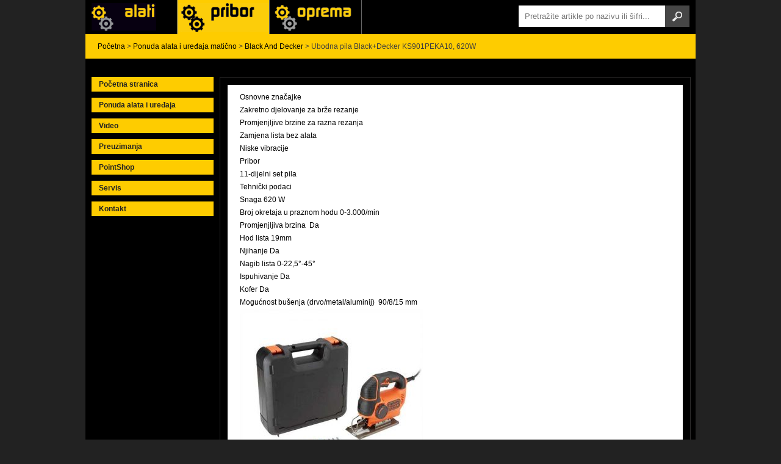

--- FILE ---
content_type: text/html; charset=UTF-8
request_url: http://dewalt.com.hr/alati-i-uredaji/black-and-decker/ubodna-pila-blackdecker-ks901peka10-620w.html
body_size: 7530
content:
<!DOCTYPE HTML>

<meta http-equiv="Content-Type" content="text/html; charset=UTF-8" />
<title>Ubodna pila Black+Decker KS901PEKA10, 620W | Dewalt Hrvatska - Dewalt, Black&amp;Decker i Stanley alati</title>
	


<!-- All in One SEO Pack 2.11 by Michael Torbert of Semper Fi Web Design[87,206] -->
<link rel="author" href="https://plus.google.com/u/0/+Darkotetneralati" />
<meta name="description"  content="Osnovne značajke Zakretno djelovanje za brže rezanje Promjenjljive brzine za razna rezanja Zamjena lista bez alata Niske vibracije Pribor 11-dijelni set pila" />

<meta name="keywords"  content="ubodna pila black+decker ks901peka10,620w" />

<link rel="canonical" href="http://dewalt.com.hr/alati-i-uredaji/black-and-decker/ubodna-pila-blackdecker-ks901peka10-620w.html" />
			<script type="text/javascript" >
				window.ga=window.ga||function(){(ga.q=ga.q||[]).push(arguments)};ga.l=+new Date;
				ga('create', 'UA-8629466-31', 'auto');
				// Plugins
				
				ga('send', 'pageview');
			</script>
			<script async src="https://www.google-analytics.com/analytics.js"></script>
			<!-- /all in one seo pack -->
<link rel='dns-prefetch' href='//ajax.googleapis.com' />
<link rel='dns-prefetch' href='//s.w.org' />
<link rel="alternate" type="application/rss+xml" title="Dewalt Hrvatska - Dewalt, Black&amp;Decker i Stanley alati &raquo; Kanal" href="http://dewalt.com.hr/feed" />
<link rel="alternate" type="application/rss+xml" title="Dewalt Hrvatska - Dewalt, Black&amp;Decker i Stanley alati &raquo; Kanal komentara" href="http://dewalt.com.hr/comments/feed" />
		<script type="text/javascript">
			window._wpemojiSettings = {"baseUrl":"https:\/\/s.w.org\/images\/core\/emoji\/2.2.1\/72x72\/","ext":".png","svgUrl":"https:\/\/s.w.org\/images\/core\/emoji\/2.2.1\/svg\/","svgExt":".svg","source":{"concatemoji":"http:\/\/dewalt.com.hr\/wp-includes\/js\/wp-emoji-release.min.js?ver=4.7.29"}};
			!function(t,a,e){var r,n,i,o=a.createElement("canvas"),l=o.getContext&&o.getContext("2d");function c(t){var e=a.createElement("script");e.src=t,e.defer=e.type="text/javascript",a.getElementsByTagName("head")[0].appendChild(e)}for(i=Array("flag","emoji4"),e.supports={everything:!0,everythingExceptFlag:!0},n=0;n<i.length;n++)e.supports[i[n]]=function(t){var e,a=String.fromCharCode;if(!l||!l.fillText)return!1;switch(l.clearRect(0,0,o.width,o.height),l.textBaseline="top",l.font="600 32px Arial",t){case"flag":return(l.fillText(a(55356,56826,55356,56819),0,0),o.toDataURL().length<3e3)?!1:(l.clearRect(0,0,o.width,o.height),l.fillText(a(55356,57331,65039,8205,55356,57096),0,0),e=o.toDataURL(),l.clearRect(0,0,o.width,o.height),l.fillText(a(55356,57331,55356,57096),0,0),e!==o.toDataURL());case"emoji4":return l.fillText(a(55357,56425,55356,57341,8205,55357,56507),0,0),e=o.toDataURL(),l.clearRect(0,0,o.width,o.height),l.fillText(a(55357,56425,55356,57341,55357,56507),0,0),e!==o.toDataURL()}return!1}(i[n]),e.supports.everything=e.supports.everything&&e.supports[i[n]],"flag"!==i[n]&&(e.supports.everythingExceptFlag=e.supports.everythingExceptFlag&&e.supports[i[n]]);e.supports.everythingExceptFlag=e.supports.everythingExceptFlag&&!e.supports.flag,e.DOMReady=!1,e.readyCallback=function(){e.DOMReady=!0},e.supports.everything||(r=function(){e.readyCallback()},a.addEventListener?(a.addEventListener("DOMContentLoaded",r,!1),t.addEventListener("load",r,!1)):(t.attachEvent("onload",r),a.attachEvent("onreadystatechange",function(){"complete"===a.readyState&&e.readyCallback()})),(r=e.source||{}).concatemoji?c(r.concatemoji):r.wpemoji&&r.twemoji&&(c(r.twemoji),c(r.wpemoji)))}(window,document,window._wpemojiSettings);
		</script>
		<style type="text/css">
img.wp-smiley,
img.emoji {
	display: inline !important;
	border: none !important;
	box-shadow: none !important;
	height: 1em !important;
	width: 1em !important;
	margin: 0 .07em !important;
	vertical-align: -0.1em !important;
	background: none !important;
	padding: 0 !important;
}
</style>
<script type='text/javascript' src='http://ajax.googleapis.com/ajax/libs/jquery/1.4.1/jquery.min.js?ver=4.7.29'></script>
<link rel='https://api.w.org/' href='http://dewalt.com.hr/wp-json/' />
<link rel='prev' title='Brusilica vibracijska Mouse 120W Black+Decker KA2000AT' href='http://dewalt.com.hr/alati-i-uredaji/black-and-decker/brusilica-vibracijska-mouse-120w-blackdecker-ka2000at.html' />
<link rel='next' title='Usisavač Li-Ion Stic Vac 2u1 Black+Decker SVA420B, 14,4V' href='http://dewalt.com.hr/alati-i-uredaji/black-and-decker/usisavac-li-ion-stic-vac-2u1-blackdecker-sva420b-144v.html' />
<link rel='shortlink' href='http://dewalt.com.hr/?p=11219' />
<link rel="alternate" type="application/json+oembed" href="http://dewalt.com.hr/wp-json/oembed/1.0/embed?url=http%3A%2F%2Fdewalt.com.hr%2Falati-i-uredaji%2Fblack-and-decker%2Fubodna-pila-blackdecker-ks901peka10-620w.html" />
<link rel="alternate" type="text/xml+oembed" href="http://dewalt.com.hr/wp-json/oembed/1.0/embed?url=http%3A%2F%2Fdewalt.com.hr%2Falati-i-uredaji%2Fblack-and-decker%2Fubodna-pila-blackdecker-ks901peka10-620w.html&#038;format=xml" />
		<style type="text/css">.recentcomments a{display:inline !important;padding:0 !important;margin:0 !important;}</style>
		<link rel="shortcut icon" href="http://dewalt.com.hr/wp-content/themes/dewalt/favicon.ico" type="image/x-icon" />
<script type="text/javascript" src="http://dewalt.com.hr/wp-content/themes/dewalt/fancybox/jquery.fancybox-1.3.4.pack.js"></script>
<script type="text/javascript" src="http://dewalt.com.hr/wp-content/themes/dewalt/fancybox/jquery.easing-1.3.pack.js"></script>
<script src="http://dewalt.com.hr/wp-content/themes/dewalt/skripte/livevalidation.js" type="text/javascript"></script>
<script src="http://dewalt.com.hr/wp-content/themes/dewalt/skripte/skripte.js"></script>
<link rel="stylesheet" href="http://dewalt.com.hr/wp-content/themes/dewalt/fancybox/jquery.fancybox-1.3.4.css" type="text/css" media="screen" />
<link rel="stylesheet" href="http://dewalt.com.hr/wp-content/themes/dewalt/style.css" type="text/css" />
</head>

<body class="post-template-default single single-post postid-11219 single-format-standard">
	
	<div id="kontejner">
	<div id="header">
        <div id="header-logoi">
            <div class="dewalt">
                <a href="/alati-i-uredaji/dewalt">Alati i uređaji</a>
            </div>
            <div class="blackanddecker aktivan">
                <a href="/alati-i-uredaji/black-and-decker">Alati Black & Decker</a>
            </div>
            <div class="stanley">
                <a href="/alati-i-uredaji/stanley-alati">Alati Stanley</a>
            </div>
        </div>
        <div id="trazilica"><form action="http://dewalt.com.hr" id="forma" method="get">
    <div>
        <input type="text" id="s" name="s" value="" placeholder="Pretražite artikle po nazivu ili šifri..." />
        <input type="submit" value="" id="searchsubmit" />
    </div>
</form> </div>	</div>
    <div class="breadcrumbs dewalt">
    <!-- Breadcrumb NavXT 5.4.0 -->
<a title="Početna stranica" href="http://dewalt.com.hr">Početna</a> &gt; <a title="Ponuda alata i uređaja matično" href="http://dewalt.com.hr/./alati-i-uredaji">Ponuda alata i uređaja matično</a> &gt; <a title="Black And Decker" href="http://dewalt.com.hr/./alati-i-uredaji/black-and-decker">Black And Decker</a> &gt; Ubodna pila Black+Decker KS901PEKA10, 620W    </div><!--header-->
<div id="sidebar">
  <ul id="navigacija" class="dewalt">
   <li><a href="http://dewalt.com.hr">Početna stranica</a></li>
   <li><a href="http://dewalt.com.hr/alati-i-uredaji">Ponuda alata i uređaja</a>
   <ul>	<li class="cat-item cat-item-31"><a href="http://dewalt.com.hr/./alati-i-uredaji/black-and-decker" title="black-and-decker, američki proizvođač električnih alata za kućne majstore, inovativni proizvodi, tradicija, osiguran kvalitetan servis, rezevni djelovi...">Black And Decker</a>
<ul class='children'>
	<li class="cat-item cat-item-27"><a href="http://dewalt.com.hr/./alati-i-uredaji/black-and-decker/alati-i-uredjaji-black-and-decker-alati" >Akcija Black&amp;Decker 2016</a>
</li>
	<li class="cat-item cat-item-102"><a href="http://dewalt.com.hr/./alati-i-uredaji/black-and-decker/black-and-decker-kucanski-aparati" >Black&amp;Decker &#8211; kućanski aparati</a>
	<ul class='children'>
	<li class="cat-item cat-item-103"><a href="http://dewalt.com.hr/./alati-i-uredaji/black-and-decker/black-and-decker-kucanski-aparati/usisavaci" >Usisavači</a>
</li>
	</ul>
</li>
	<li class="cat-item cat-item-101"><a href="http://dewalt.com.hr/./alati-i-uredaji/black-and-decker/black-and-decker-vrtni-program" >Black&amp;Decker &#8211; vrtni program</a>
	<ul class='children'>
	<li class="cat-item cat-item-113"><a href="http://dewalt.com.hr/./alati-i-uredaji/black-and-decker/black-and-decker-vrtni-program/alati-i-uredjai-black-and-decker-vrtni-program" >Black&amp;Decker Lančaste pile</a>
</li>
	<li class="cat-item cat-item-111"><a href="http://dewalt.com.hr/./alati-i-uredaji/black-and-decker/black-and-decker-vrtni-program/kosilice" >Kosilice</a>
</li>
	<li class="cat-item cat-item-115"><a href="http://dewalt.com.hr/./alati-i-uredaji/black-and-decker/black-and-decker-vrtni-program/puhalice" >Puhalice</a>
</li>
	<li class="cat-item cat-item-114"><a href="http://dewalt.com.hr/./alati-i-uredaji/black-and-decker/black-and-decker-vrtni-program/skare-za-zivicu" >Škare za živicu</a>
</li>
	<li class="cat-item cat-item-112"><a href="http://dewalt.com.hr/./alati-i-uredaji/black-and-decker/black-and-decker-vrtni-program/skare-za-zivicu-akumulatorske" >Škare za živicu &#8211; akumulatorske</a>
</li>
	<li class="cat-item cat-item-110"><a href="http://dewalt.com.hr/./alati-i-uredaji/black-and-decker/black-and-decker-vrtni-program/trimeri" >Trimeri</a>
</li>
	</ul>
</li>
	<li class="cat-item cat-item-32"><a href="http://dewalt.com.hr/./alati-i-uredaji/black-and-decker/alati-i-uredjaji-black-and-decker" >Black&amp;Decker alati</a>
	<ul class='children'>
	<li class="cat-item cat-item-246"><a href="http://dewalt.com.hr/./alati-i-uredaji/black-and-decker/alati-i-uredjaji-black-and-decker/alati-i-uredjaji-black-and-decker-agregati" >Black&amp;Decker Agregati-generatori struje</a>
</li>
	<li class="cat-item cat-item-118"><a href="http://dewalt.com.hr/./alati-i-uredaji/black-and-decker/alati-i-uredjaji-black-and-decker/alati-i-uredjaji-black-and-decker-aku-busilice-odvijaci" >Black&amp;Decker Aku bušilica-odvijač</a>
</li>
	<li class="cat-item cat-item-285"><a href="http://dewalt.com.hr/./alati-i-uredaji/black-and-decker/alati-i-uredjaji-black-and-decker/alati-i-uredjaji-black-decker-aku-udarne-busilice-odvijaci" >Black&amp;Decker Aku udarne bušilica-odvijač</a>
</li>
	<li class="cat-item cat-item-284"><a href="http://dewalt.com.hr/./alati-i-uredaji/black-and-decker/alati-i-uredjaji-black-and-decker/black-and-decker-akumulatorski-odvijaci" >Black&amp;Decker Akumulatorski odvijači</a>
</li>
	<li class="cat-item cat-item-122"><a href="http://dewalt.com.hr/./alati-i-uredaji/black-and-decker/alati-i-uredjaji-black-and-decker/black-and-decker-blanjalice-black-and-decker-alati" >Black&amp;Decker Blanjalice za drvo</a>
</li>
	<li class="cat-item cat-item-117"><a href="http://dewalt.com.hr/./alati-i-uredaji/black-and-decker/alati-i-uredjaji-black-and-decker/busaci-cekici-black-decker" >Black&amp;Decker Bušaći čekići SDS-plus</a>
</li>
	<li class="cat-item cat-item-116"><a href="http://dewalt.com.hr/./alati-i-uredaji/black-and-decker/alati-i-uredjaji-black-and-decker/busilice-black-and-decker" >Black&amp;Decker Bušilice za drvo i metal</a>
		<ul class='children'>
	<li class="cat-item cat-item-286"><a href="http://dewalt.com.hr/./alati-i-uredaji/black-and-decker/alati-i-uredjaji-black-and-decker/busilice-black-and-decker/udarne-busilice-black-and-decker" >Black&amp;Decker Udarne bušilice</a>
</li>
		</ul>
</li>
	<li class="cat-item cat-item-289"><a href="http://dewalt.com.hr/./alati-i-uredaji/black-and-decker/alati-i-uredjaji-black-and-decker/alati-i-uredjai-balack-decker-detektori-matala" >Black&amp;Decker Detektori metala</a>
</li>
	<li class="cat-item cat-item-124"><a href="http://dewalt.com.hr/./alati-i-uredaji/black-and-decker/alati-i-uredjaji-black-and-decker/alati-i-uredjaji-black-and-decker-ekscentar-brusilice" >Black&amp;Decker ekscentar brusilice</a>
</li>
	<li class="cat-item cat-item-127"><a href="http://dewalt.com.hr/./alati-i-uredaji/black-and-decker/alati-i-uredjaji-black-and-decker/black-decker-fen-puhala-vruceg-zraka" >Black&amp;Decker Fen -puhalo vrućeg zraka</a>
</li>
	<li class="cat-item cat-item-123"><a href="http://dewalt.com.hr/./alati-i-uredaji/black-and-decker/alati-i-uredjaji-black-and-decker/glodalice-black-and-decker-alati" >Black&amp;Decker Glodalice za drvo</a>
</li>
	<li class="cat-item cat-item-125"><a href="http://dewalt.com.hr/./alati-i-uredaji/black-and-decker/alati-i-uredjaji-black-and-decker/alati-i-uredjaji-black-decker-klamerice" >Black&amp;Decker Klamerice električne</a>
</li>
	<li class="cat-item cat-item-121"><a href="http://dewalt.com.hr/./alati-i-uredaji/black-and-decker/alati-i-uredjaji-black-and-decker/kruzne-pile-black-decker-alati" >Black&amp;Decker Kružne pile</a>
</li>
	<li class="cat-item cat-item-119"><a href="http://dewalt.com.hr/./alati-i-uredaji/black-and-decker/alati-i-uredjaji-black-and-decker/black-decker-alati-kutne-brusilice" >Black&amp;Decker Kutne brusilice</a>
</li>
	<li class="cat-item cat-item-130"><a href="http://dewalt.com.hr/./alati-i-uredaji/black-and-decker/alati-i-uredjaji-black-and-decker/alati-i-uredjaji-black-decker-laserska-tehnika" >Black&amp;Decker Laserska tehnika</a>
</li>
	<li class="cat-item cat-item-288"><a href="http://dewalt.com.hr/./alati-i-uredaji/black-and-decker/alati-i-uredjaji-black-and-decker/alati-i-uredjaji-black-decker-visenamjenski-alat" >Black&amp;Decker Multimaster &#8211; višenamjenski alat</a>
</li>
	<li class="cat-item cat-item-290"><a href="http://dewalt.com.hr/./alati-i-uredaji/black-and-decker/alati-i-uredjaji-black-and-decker/black-decker-radni-stolovi" >Black&amp;Decker Radni stolovi</a>
</li>
	<li class="cat-item cat-item-120"><a href="http://dewalt.com.hr/./alati-i-uredaji/black-and-decker/alati-i-uredjaji-black-and-decker/alati-i-uredjaji-black-decker-ubodne-pile" >Black&amp;Decker Ubodne pile</a>
</li>
	<li class="cat-item cat-item-287"><a href="http://dewalt.com.hr/./alati-i-uredaji/black-and-decker/alati-i-uredjaji-black-and-decker/alati-i-uredjaji-black-decker-sabljaste-i-univerzalne-pile" >Black&amp;Decker-Sabljaste i univerzalne pile</a>
</li>
	<li class="cat-item cat-item-126"><a href="http://dewalt.com.hr/./alati-i-uredaji/black-and-decker/alati-i-uredjaji-black-and-decker/alati-i-uredjaj-black-decker-multimaster" >Black+Decker MultiEvo multialati</a>
</li>
	</ul>
</li>
	<li class="cat-item cat-item-310"><a href="http://dewalt.com.hr/./alati-i-uredaji/black-and-decker/alati-i-uredjaji-black-and-decker-automotiv" >Black+Decker Automotiv</a>
</li>
	<li class="cat-item cat-item-128"><a href="http://dewalt.com.hr/./alati-i-uredaji/black-and-decker/alati-i-uredjai-black-decker-kompresori" >Black+Decker Kompresori</a>
</li>
	<li class="cat-item cat-item-309"><a href="http://dewalt.com.hr/./alati-i-uredaji/black-and-decker/alati-i-uredjaji-black-and-decker-pribor-i-oprema" >Black+Decker pribor i oprema</a>
</li>
	<li class="cat-item cat-item-301"><a href="http://dewalt.com.hr/./alati-i-uredaji/black-and-decker/alati-i-uredjaji-black-decker-pribor-bit-nastavci" >Black+Decker setovi bit nastavaka</a>
</li>
	<li class="cat-item cat-item-315"><a href="http://dewalt.com.hr/./alati-i-uredaji/black-and-decker/usisavaci-black-decker" >Black+Decker usisavači</a>
</li>
</ul>
</li>
	<li class="cat-item cat-item-28"><a href="http://dewalt.com.hr/./alati-i-uredaji/dewalt" title="Dewalt Alati">Dewalt</a>
<ul class='children'>
	<li class="cat-item cat-item-183"><a href="http://dewalt.com.hr/./alati-i-uredaji/dewalt/alati-i-uredjaji-dewalt-akcija" >AKCIJA Dewalt 2016</a>
</li>
	<li class="cat-item cat-item-156"><a href="http://dewalt.com.hr/./alati-i-uredaji/dewalt/akumulatorski-setovi-alata" >Akumulatorski alati_setovi</a>
</li>
	<li class="cat-item cat-item-29"><a href="http://dewalt.com.hr/./alati-i-uredaji/dewalt/alati-i-uredjaji-dewalt-akumulatorski-alati-svi" >Dewalt Akumulatorski alati-svi</a>
	<ul class='children'>
	<li class="cat-item cat-item-34"><a href="http://dewalt.com.hr/./alati-i-uredaji/dewalt/alati-i-uredjaji-dewalt-akumulatorski-alati-svi/alati-i-uredjaji-dewalt-akumulatorske-busilice-i-odvijaci" >Dewalt aku Bušilice-odvijači</a>
</li>
	<li class="cat-item cat-item-35"><a href="http://dewalt.com.hr/./alati-i-uredaji/dewalt/alati-i-uredjaji-dewalt-akumulatorski-alati-svi/alati-i-uredjaji-dewalt-akumulatorske-kruzne-pile" >Dewalt aku kružne pile</a>
</li>
	<li class="cat-item cat-item-56"><a href="http://dewalt.com.hr/./alati-i-uredaji/dewalt/alati-i-uredjaji-dewalt-akumulatorski-alati-svi/alati-i-uredjaji-dewalt-akumulatorske-kutne-brusilice" >Dewalt Aku kutne brusilice</a>
</li>
	<li class="cat-item cat-item-59"><a href="http://dewalt.com.hr/./alati-i-uredaji/dewalt/alati-i-uredjaji-dewalt-akumulatorski-alati-svi/alati-i-uredjaji-dewalt-akumulatorske-kutne-busilice" >Dewalt Aku kutne bušilice</a>
</li>
	<li class="cat-item cat-item-259"><a href="http://dewalt.com.hr/./alati-i-uredaji/dewalt/alati-i-uredjaji-dewalt-akumulatorski-alati-svi/alati-i-uredjaji-dewalt-multimaster-akumulatorski-uredaji" >Dewalt Aku multimaster &#8211; višenamjenski alat</a>
</li>
	<li class="cat-item cat-item-270"><a href="http://dewalt.com.hr/./alati-i-uredaji/dewalt/alati-i-uredjaji-dewalt-akumulatorski-alati-svi/alati-i-uredjaji-dewalt-pistolji-za-silikon-aku" >Dewalt Aku pištolji za silikon</a>
</li>
	<li class="cat-item cat-item-248"><a href="http://dewalt.com.hr/./alati-i-uredaji/dewalt/alati-i-uredjaji-dewalt-akumulatorski-alati-svi/alati-i-uredjaji-dewalt-aku-punjaci" >Dewalt Aku punjači</a>
</li>
	<li class="cat-item cat-item-55"><a href="http://dewalt.com.hr/./alati-i-uredaji/dewalt/alati-i-uredjaji-dewalt-akumulatorski-alati-svi/alati-i-uredjaji-dewalt-akumulatorske-sabljaste-pile" >Dewalt Aku sabljaste pile</a>
</li>
	<li class="cat-item cat-item-53"><a href="http://dewalt.com.hr/./alati-i-uredaji/dewalt/alati-i-uredjaji-dewalt-akumulatorski-alati-svi/alati-i-uredjaji-dewalt-akumulatorski-busaci-cekici" >Dewalt Aku SDS- plus bušaći čekić</a>
</li>
	<li class="cat-item cat-item-266"><a href="http://dewalt.com.hr/./alati-i-uredaji/dewalt/alati-i-uredjaji-dewalt-akumulatorski-alati-svi/alati-i-uredjaji-dewalt-akumulatorski-termometar" >Dewalt Aku termometri</a>
</li>
	<li class="cat-item cat-item-36"><a href="http://dewalt.com.hr/./alati-i-uredaji/dewalt/alati-i-uredjaji-dewalt-akumulatorski-alati-svi/alati-i-uredjaji-dewalt-akumulatorske-ubodne-pile" >Dewalt Aku ubodne pile</a>
</li>
	<li class="cat-item cat-item-54"><a href="http://dewalt.com.hr/./alati-i-uredaji/dewalt/alati-i-uredjaji-dewalt-akumulatorski-alati-svi/aalati-i-uredjaji-dewalt-kumulatorski-udarni-stezaci" >Dewalt Aku udarni stezači</a>
</li>
	<li class="cat-item cat-item-61"><a href="http://dewalt.com.hr/./alati-i-uredaji/dewalt/alati-i-uredjaji-dewalt-akumulatorski-alati-svi/alati-i-uredjaji-dewalt-akumulatorske-baterije" >Dewalt Akumulatorske baterije</a>
</li>
	<li class="cat-item cat-item-265"><a href="http://dewalt.com.hr/./alati-i-uredaji/dewalt/alati-i-uredjaji-dewalt-akumulatorski-alati-svi/alati-i-uredjaji-dewalt-inspekcijska-kamera" title="Inspekcijske kamere">Dewalt Inspekcijske kamere</a>
</li>
	<li class="cat-item cat-item-269"><a href="http://dewalt.com.hr/./alati-i-uredaji/dewalt/alati-i-uredjaji-dewalt-akumulatorski-alati-svi/alati-i-uredjaji-dewalt-odvijaci-aku" >Dewalt Odvijači aku</a>
</li>
	<li class="cat-item cat-item-58"><a href="http://dewalt.com.hr/./alati-i-uredaji/dewalt/alati-i-uredjaji-dewalt-akumulatorski-alati-svi/alati-i-uredjaji-dewalt-radio-uredaji-aku" >Dewalt Radio uređaji aku</a>
</li>
	<li class="cat-item cat-item-57"><a href="http://dewalt.com.hr/./alati-i-uredaji/dewalt/alati-i-uredjaji-dewalt-akumulatorski-alati-svi/alati-i-uredjaji-dewalt-svjetiljke-aku" >Dewalt Svjetiljke aku</a>
</li>
	<li class="cat-item cat-item-52"><a href="http://dewalt.com.hr/./alati-i-uredaji/dewalt/alati-i-uredjaji-dewalt-akumulatorski-alati-svi/alati-i-uredjaji-dewalt-akumulatorske-udarne-busilice-i-odvijaci" >Dewalt Udarne bušilice-odvijači aku</a>
</li>
	<li class="cat-item cat-item-271"><a href="http://dewalt.com.hr/./alati-i-uredaji/dewalt/alati-i-uredjaji-dewalt-akumulatorski-alati-svi/alati-i-uredjaji-dewalt-usisavaci-aku" >Dewalt Usisavači aku</a>
</li>
	<li class="cat-item cat-item-60"><a href="http://dewalt.com.hr/./alati-i-uredaji/dewalt/alati-i-uredjaji-dewalt-akumulatorski-alati-svi/alati-i-uredjaji-dewalt-akumulatorski-zabijaci-cavala" >Dewalt Zabijači čavala aku</a>
</li>
	</ul>
</li>
	<li class="cat-item cat-item-65"><a href="http://dewalt.com.hr/./alati-i-uredaji/dewalt/alati-i-uredjaji-dewalt-blanjalice" >Dewalt Blanjalice za drvo</a>
</li>
	<li class="cat-item cat-item-44"><a href="http://dewalt.com.hr/./alati-i-uredaji/dewalt/alati-i-uredjaji-dewalt-brusilice-za-drvo-i-metal" >Dewalt Brusilice za drvo i metal</a>
	<ul class='children'>
	<li class="cat-item cat-item-69"><a href="http://dewalt.com.hr/./alati-i-uredaji/dewalt/alati-i-uredjaji-dewalt-brusilice-za-drvo-i-metal/alati-i-uredjaji-dewalt-ekscentarske-brusilice" >Dewalt Ekscentarske brusilice2</a>
</li>
	<li class="cat-item cat-item-68"><a href="http://dewalt.com.hr/./alati-i-uredaji/dewalt/alati-i-uredjaji-dewalt-brusilice-za-drvo-i-metal/alati-i-uredjaji-dewalt-oscilatorne-brusilice" >Dewalt Ekscentarske brusilice3</a>
</li>
	<li class="cat-item cat-item-70"><a href="http://dewalt.com.hr/./alati-i-uredaji/dewalt/alati-i-uredjaji-dewalt-brusilice-za-drvo-i-metal/alati-i-uredjaji-dewalt-tracne-brusilice" >Dewalt Tračne brusilice</a>
</li>
	</ul>
</li>
	<li class="cat-item cat-item-40"><a href="http://dewalt.com.hr/./alati-i-uredaji/dewalt/dewalt-busaci-cekici" >Dewalt Bušaći čekić SDS-plus i SDS-max</a>
	<ul class='children'>
	<li class="cat-item cat-item-72"><a href="http://dewalt.com.hr/./alati-i-uredaji/dewalt/dewalt-busaci-cekici/dewalt-busaci-cekic-sds-max" >Dewalt Bušaći čekić SDS-max</a>
</li>
	<li class="cat-item cat-item-74"><a href="http://dewalt.com.hr/./alati-i-uredaji/dewalt/dewalt-busaci-cekici/alati-i-uredjaji-dewalt-sds-plus-udarni-cekici" >Dewalt Bušaći čekić SDS-plus</a>
</li>
	<li class="cat-item cat-item-73"><a href="http://dewalt.com.hr/./alati-i-uredaji/dewalt/dewalt-busaci-cekici/alati-i-uredjaji-dewalt-sds-plus-busaci-cekici" >Dewalt L-dizajn Bušaći čekići SDS-plus</a>
</li>
	</ul>
</li>
	<li class="cat-item cat-item-146"><a href="http://dewalt.com.hr/./alati-i-uredaji/dewalt/alati-i-uredjaji-dewalt-busilice" >Dewalt Bušilice elektronske</a>
</li>
	<li class="cat-item cat-item-63"><a href="http://dewalt.com.hr/./alati-i-uredaji/dewalt/alati-i-uredjaji-dewalt-busilice-magnetne" >Dewalt Bušilice magnetne</a>
</li>
	<li class="cat-item cat-item-149"><a href="http://dewalt.com.hr/./alati-i-uredaji/dewalt/alati-i-uredjaji-dewalt-busilica-udarna" >Dewalt Bušilice udarne 8</a>
</li>
	<li class="cat-item cat-item-274"><a href="http://dewalt.com.hr/./alati-i-uredaji/dewalt/alati-i-uredjaji-dewalt-cekici-za-rusenje" >Dewalt Čekići za rušenje i klesanje</a>
	<ul class='children'>
	<li class="cat-item cat-item-307"><a href="http://dewalt.com.hr/./alati-i-uredaji/dewalt/alati-i-uredjaji-dewalt-cekici-za-rusenje/alati-i-uredjaji-dewalt-cekici-za-rusenje-i-klesanje-sds" >Dewalt Čekići za klesanje SDS-plus i SDS-max</a>
</li>
	<li class="cat-item cat-item-71"><a href="http://dewalt.com.hr/./alati-i-uredaji/dewalt/alati-i-uredjaji-dewalt-cekici-za-rusenje/alati-i-uredjaji-dewalt-razbijaci" >Dewalt Razbijači SDS-MAX i HEX</a>
</li>
	</ul>
</li>
	<li class="cat-item cat-item-41"><a href="http://dewalt.com.hr/./alati-i-uredaji/dewalt/dijamantna-tehnika-dewalt" >Dewalt Dijamantna tehnika</a>
	<ul class='children'>
	<li class="cat-item cat-item-76"><a href="http://dewalt.com.hr/./alati-i-uredaji/dewalt/dijamantna-tehnika-dewalt/dijamantne-busilice-dewalt" >Dewalt Dijamantne bušilice</a>
</li>
	<li class="cat-item cat-item-77"><a href="http://dewalt.com.hr/./alati-i-uredaji/dewalt/dijamantna-tehnika-dewalt/stalci-za-dijamantnu-tehniku-dewalt" >Stalci za dijamantnu tehniku</a>
</li>
	</ul>
</li>
	<li class="cat-item cat-item-50"><a href="http://dewalt.com.hr/./alati-i-uredaji/dewalt/alati-i-uredjaji-dewalt-puhala-vruceg-zraka" >Dewalt Fen &#8211; puhala vrućeg zraka</a>
</li>
	<li class="cat-item cat-item-45"><a href="http://dewalt.com.hr/./alati-i-uredaji/dewalt/glodalice-dewalt-alati" >Dewalt Glodalice za drvo</a>
	<ul class='children'>
	<li class="cat-item cat-item-82"><a href="http://dewalt.com.hr/./alati-i-uredaji/dewalt/glodalice-dewalt-alati/glodalice-za-spojeve-dewalt" >Dewalt Glodalica kekserica</a>
</li>
	<li class="cat-item cat-item-80"><a href="http://dewalt.com.hr/./alati-i-uredaji/dewalt/glodalice-dewalt-alati/alati-i-uredjaji-dewalt-rubne-glodalice" >Dewalt Rubne glodalice</a>
</li>
	<li class="cat-item cat-item-79"><a href="http://dewalt.com.hr/./alati-i-uredaji/dewalt/glodalice-dewalt-alati/alati-i-uredjaji-dewalt-vertikalne-glodalice" >Dewalt Vertikalne glodalice</a>
</li>
	</ul>
</li>
	<li class="cat-item cat-item-49"><a href="http://dewalt.com.hr/./alati-i-uredaji/dewalt/alati-i-uredjaji-dewalt-usisavaci-dewalt" >Dewalt Industrijski usisavači</a>
</li>
	<li class="cat-item cat-item-46"><a href="http://dewalt.com.hr/./alati-i-uredaji/dewalt/alati-i-uredjaji-dewalt-pile-kruzne-i-sabljaste" >Dewalt kružne i sabljaste pile</a>
	<ul class='children'>
	<li class="cat-item cat-item-95"><a href="http://dewalt.com.hr/./alati-i-uredaji/dewalt/alati-i-uredjaji-dewalt-pile-kruzne-i-sabljaste/alligator-pile-dewalt" >Dewalt Alligator pile</a>
</li>
	<li class="cat-item cat-item-92"><a href="http://dewalt.com.hr/./alati-i-uredaji/dewalt/alati-i-uredjaji-dewalt-pile-kruzne-i-sabljaste/kruzne-pile-dewalt" >Dewalt Kružne pile</a>
</li>
	<li class="cat-item cat-item-94"><a href="http://dewalt.com.hr/./alati-i-uredaji/dewalt/alati-i-uredjaji-dewalt-pile-kruzne-i-sabljaste/sabljaste-pile-dewalt" >Dewalt Sabljaste pile</a>
</li>
	<li class="cat-item cat-item-93"><a href="http://dewalt.com.hr/./alati-i-uredaji/dewalt/alati-i-uredjaji-dewalt-pile-kruzne-i-sabljaste/ubodne-pile-dewalt" >Dewalt Ubodne pile</a>
</li>
	</ul>
</li>
	<li class="cat-item cat-item-282"><a href="http://dewalt.com.hr/./alati-i-uredaji/dewalt/dewalt-kutije-za-alat-i-torbe" >Dewalt kutije za alat i torbe</a>
</li>
	<li class="cat-item cat-item-43"><a href="http://dewalt.com.hr/./alati-i-uredaji/dewalt/alati-i-uredjaji-dewalt-kutne-brusilice-i-obrada-metala" >Dewalt Kutne brusilice i obrada metala</a>
	<ul class='children'>
	<li class="cat-item cat-item-83"><a href="http://dewalt.com.hr/./alati-i-uredaji/dewalt/alati-i-uredjaji-dewalt-kutne-brusilice-i-obrada-metala/alati-i-uredjaji-dewalt-male-kutne-brusilice" >Dewalt Male kutne brusilice</a>
</li>
	<li class="cat-item cat-item-89"><a href="http://dewalt.com.hr/./alati-i-uredaji/dewalt/alati-i-uredjaji-dewalt-kutne-brusilice-i-obrada-metala/alati-i-uredjaji-dewalt-stabilne-rezacice" >Dewalt Pila za metal</a>
</li>
	<li class="cat-item cat-item-87"><a href="http://dewalt.com.hr/./alati-i-uredaji/dewalt/alati-i-uredjaji-dewalt-kutne-brusilice-i-obrada-metala/alati-i-uredjaji-dewalt-brusilice-za-poliranje" >Dewalt Polirke</a>
</li>
	<li class="cat-item cat-item-86"><a href="http://dewalt.com.hr/./alati-i-uredaji/dewalt/alati-i-uredjaji-dewalt-kutne-brusilice-i-obrada-metala/alati-i-uredjaji-dewalt-ravne-brusilice" >Dewalt Ravne brusilice</a>
</li>
	<li class="cat-item cat-item-88"><a href="http://dewalt.com.hr/./alati-i-uredaji/dewalt/alati-i-uredjaji-dewalt-kutne-brusilice-i-obrada-metala/alati-i-uredjaji-dewalt-stabilne-brusilice" >Dewalt Stolne brusilice</a>
</li>
	<li class="cat-item cat-item-85"><a href="http://dewalt.com.hr/./alati-i-uredaji/dewalt/alati-i-uredjaji-dewalt-kutne-brusilice-i-obrada-metala/dewalt-velike-kutne-brusilice" >Dewalt Velike kutne brusilice</a>
</li>
	<li class="cat-item cat-item-84"><a href="http://dewalt.com.hr/./alati-i-uredaji/dewalt/alati-i-uredjaji-dewalt-kutne-brusilice-i-obrada-metala/alati-i-uredjaji-dewalt-srednje-kutne-brusilice" >Dewalt-Srednje kutne brusilice</a>
</li>
	</ul>
</li>
	<li class="cat-item cat-item-42"><a href="http://dewalt.com.hr/./alati-i-uredaji/dewalt/alati-i-uredjaji-dewalt-mjerni-uredaji-i-niveliri" >Dewalt Laserski mjerni uređaji i niveliri</a>
</li>
	<li class="cat-item cat-item-308"><a href="http://dewalt.com.hr/./alati-i-uredaji/dewalt/alati-i-uredjaji-dewalt-multimaster" >Dewalt Multimaster</a>
</li>
	<li class="cat-item cat-item-39"><a href="http://dewalt.com.hr/./alati-i-uredaji/dewalt/alati-i-uredjaji-dewalt-odvijaci-i-udarni-odvijaci" >Dewalt Odvijači i udarni odvijači</a>
	<ul class='children'>
	<li class="cat-item cat-item-90"><a href="http://dewalt.com.hr/./alati-i-uredaji/dewalt/alati-i-uredjaji-dewalt-odvijaci-i-udarni-odvijaci/alati-i-uredjaji-dewalt-odvijaci" >Dewalt Odvijači za knauf</a>
</li>
	<li class="cat-item cat-item-91"><a href="http://dewalt.com.hr/./alati-i-uredaji/dewalt/alati-i-uredjaji-dewalt-odvijaci-i-udarni-odvijaci/alati-i-uredjaji-dewalt-udarni-odvijaci" >Dewalt Udarni odvijači</a>
</li>
	</ul>
</li>
	<li class="cat-item cat-item-47"><a href="http://dewalt.com.hr/./alati-i-uredaji/dewalt/alati-i-uredjaji-dewalt-preklopno-potezne-pile" >Dewalt preklopno potezne stolne pile</a>
	<ul class='children'>
	<li class="cat-item cat-item-99"><a href="http://dewalt.com.hr/./alati-i-uredaji/dewalt/alati-i-uredjaji-dewalt-preklopno-potezne-pile/dewalt-potezne-pile" >Dewalt Potezne pile</a>
</li>
	<li class="cat-item cat-item-97"><a href="http://dewalt.com.hr/./alati-i-uredaji/dewalt/alati-i-uredjaji-dewalt-preklopno-potezne-pile/alati-i-uredjaji-dewalt-tracne-pile" >Dewalt Tračne pile</a>
</li>
	<li class="cat-item cat-item-96"><a href="http://dewalt.com.hr/./alati-i-uredaji/dewalt/alati-i-uredjaji-dewalt-preklopno-potezne-pile/kombinirane-pile-dewalt" >Kombinirane stolne pile</a>
</li>
	<li class="cat-item cat-item-187"><a href="http://dewalt.com.hr/./alati-i-uredaji/dewalt/alati-i-uredjaji-dewalt-preklopno-potezne-pile/rezacica-za-keramiku" >Pila za keramiku</a>
</li>
	<li class="cat-item cat-item-100"><a href="http://dewalt.com.hr/./alati-i-uredaji/dewalt/alati-i-uredjaji-dewalt-preklopno-potezne-pile/stolne-blanjalice-dewalt" >Stolne blanjalice</a>
</li>
	<li class="cat-item cat-item-98"><a href="http://dewalt.com.hr/./alati-i-uredaji/dewalt/alati-i-uredjaji-dewalt-preklopno-potezne-pile/stolne-pile-dewalt" >Stolne kružne pile</a>
</li>
	</ul>
</li>
	<li class="cat-item cat-item-66"><a href="http://dewalt.com.hr/./alati-i-uredaji/dewalt/alati-i-uredjaji-dewalt-pribor" >Dewalt Pribor za alate Dewalt</a>
	<ul class='children'>
	<li class="cat-item cat-item-276"><a href="http://dewalt.com.hr/./alati-i-uredaji/dewalt/alati-i-uredjaji-dewalt-pribor/alati-i-uredjaji-dewalt-sitnici-za-sakupljanje-prasine" >Dewalt Štitnici za sakupljanje prašine</a>
</li>
	<li class="cat-item cat-item-131"><a href="http://dewalt.com.hr/./alati-i-uredaji/dewalt/alati-i-uredjaji-dewalt-pribor/alati-i-uredjaji-dewalt-svrdla-i-bitevi" >Dewalt Svrdla i bitevi</a>
		<ul class='children'>
	<li class="cat-item cat-item-300"><a href="http://dewalt.com.hr/./alati-i-uredaji/dewalt/alati-i-uredjaji-dewalt-pribor/alati-i-uredjaji-dewalt-svrdla-i-bitevi/alati-i-uredjaji-dewalt-pribor-setovi-svrdala-i-biteva" >Dewalt Setovi svrdala i biteva</a>
</li>
	<li class="cat-item cat-item-132"><a href="http://dewalt.com.hr/./alati-i-uredaji/dewalt/alati-i-uredjaji-dewalt-pribor/alati-i-uredjaji-dewalt-svrdla-i-bitevi/alati-i-uredjaji-dewalt-pribor-svrdla-za-beton" >Dewalt Svrdla za beton</a>
</li>
	<li class="cat-item cat-item-133"><a href="http://dewalt.com.hr/./alati-i-uredaji/dewalt/alati-i-uredjaji-dewalt-pribor/alati-i-uredjaji-dewalt-svrdla-i-bitevi/alati-i-uredjaji-dewalt-pribor-svrdla-za-drvo" >Dewalt Svrdla za drvo</a>
</li>
	<li class="cat-item cat-item-134"><a href="http://dewalt.com.hr/./alati-i-uredaji/dewalt/alati-i-uredjaji-dewalt-pribor/alati-i-uredjaji-dewalt-svrdla-i-bitevi/alati-i-uredjaji-dewalt-pribor-svrdla-za-metal" >Dewalt Svrdla za metal</a>
</li>
		</ul>
</li>
	</ul>
</li>
	<li class="cat-item cat-item-273"><a href="http://dewalt.com.hr/./alati-i-uredaji/dewalt/alati-i-uredjaji-dewalt-pribor-radni-stolovi-i-stalcistalci" >Dewalt Radni stolovi i stalci</a>
</li>
	<li class="cat-item cat-item-314"><a href="http://dewalt.com.hr/./alati-i-uredaji/dewalt/alati-i-uredaji-dewalt-visokotlacni-pereci" >Dewalt visokotlačni perači</a>
</li>
	<li class="cat-item cat-item-299"><a href="http://dewalt.com.hr/./alati-i-uredaji/dewalt/dewalt-novi-alati-2016" >Popis_Dewalt alati 2016</a>
</li>
	<li class="cat-item cat-item-275"><a href="http://dewalt.com.hr/./alati-i-uredaji/dewalt/usisavanje-prasine" >Usisavanje prašine, piljevine&#8230;</a>
</li>
</ul>
</li>
	<li class="cat-item cat-item-328"><a href="http://dewalt.com.hr/./alati-i-uredaji/revolution" >Revolution</a>
</li>
	<li class="cat-item cat-item-37"><a href="http://dewalt.com.hr/./alati-i-uredaji/stanley-alati" title="Ručni i električni alati Stanley">Stanley</a>
<ul class='children'>
	<li class="cat-item cat-item-302"><a href="http://dewalt.com.hr/./alati-i-uredaji/stanley-alati/kutije-za-alat-torbe-ruksaci" >1.Oprema Plano</a>
</li>
	<li class="cat-item cat-item-325"><a href="http://dewalt.com.hr/./alati-i-uredaji/stanley-alati/pointshop-oprema-za-radionice" >2.Oprema za radionice</a>
</li>
	<li class="cat-item cat-item-244"><a href="http://dewalt.com.hr/./alati-i-uredaji/stanley-alati/akcija-stanley" >AKCIJA Stanley 2016</a>
</li>
	<li class="cat-item cat-item-295"><a href="http://dewalt.com.hr/./alati-i-uredaji/stanley-alati/stanley-cekici-poluge" >Stanley Čekići i rušilački alat</a>
</li>
	<li class="cat-item cat-item-143"><a href="http://dewalt.com.hr/./alati-i-uredaji/stanley-alati/alati-i-uredjaji-stanley-elektricni-alati" >Stanley Fatmax električni alati</a>
	<ul class='children'>
	<li class="cat-item cat-item-245"><a href="http://dewalt.com.hr/./alati-i-uredaji/stanley-alati/alati-i-uredjaji-stanley-elektricni-alati/alati-i-uredjaji-stanley-elektricni-alati-agregati" >Stanley agregati-generatori struje</a>
</li>
	<li class="cat-item cat-item-231"><a href="http://dewalt.com.hr/./alati-i-uredaji/stanley-alati/alati-i-uredjaji-stanley-elektricni-alati/alati-i-uredjaji-stanley-elektricni-alati-aku-busilice" >Stanley Akumulatorski alati</a>
		<ul class='children'>
	<li class="cat-item cat-item-313"><a href="http://dewalt.com.hr/./alati-i-uredaji/stanley-alati/alati-i-uredjaji-stanley-elektricni-alati/alati-i-uredjaji-stanley-elektricni-alati-aku-busilice/stanley-aku-busilica-odvijac" >Stanley aku bušilica-odvijač</a>
</li>
		</ul>
</li>
	<li class="cat-item cat-item-242"><a href="http://dewalt.com.hr/./alati-i-uredaji/stanley-alati/alati-i-uredjaji-stanley-elektricni-alati/alati-i-uredjaji-stanley-aparati-za-zavarivanje" >Stanley Aparati za zavarivanje</a>
		<ul class='children'>
	<li class="cat-item cat-item-311"><a href="http://dewalt.com.hr/./alati-i-uredaji/stanley-alati/alati-i-uredjaji-stanley-elektricni-alati/alati-i-uredjaji-stanley-aparati-za-zavarivanje/stanley-zavarivanje" >Stanley zavarivanje</a>
</li>
		</ul>
</li>
	<li class="cat-item cat-item-239"><a href="http://dewalt.com.hr/./alati-i-uredaji/stanley-alati/alati-i-uredjaji-stanley-elektricni-alati/alati-i-uredjaji-stanley-elektricni-alati-blanjalice" >Stanley Blanjalice za drvo</a>
</li>
	<li class="cat-item cat-item-233"><a href="http://dewalt.com.hr/./alati-i-uredaji/stanley-alati/alati-i-uredjaji-stanley-elektricni-alati/alati-i-uredjaji-stanley-elektricni-alati-busaci-i-udarni-cekici" >Stanley Fatmax Bušaći čekići SDS-plus</a>
</li>
	<li class="cat-item cat-item-180"><a href="http://dewalt.com.hr/./alati-i-uredaji/stanley-alati/alati-i-uredjaji-stanley-elektricni-alati/alati-i-uredjaji-stanley-elektricni-alati-rezacica-za-metal" >Stanley FatMax Pila za metal</a>
</li>
	<li class="cat-item cat-item-234"><a href="http://dewalt.com.hr/./alati-i-uredaji/stanley-alati/alati-i-uredjaji-stanley-elektricni-alati/alati-i-uredjaji-stanley-elektricni-alati-pile" title="Električne pile za drvo i metal">Stanley Fatmax Pile za drvo i metal</a>
</li>
	<li class="cat-item cat-item-238"><a href="http://dewalt.com.hr/./alati-i-uredaji/stanley-alati/alati-i-uredjaji-stanley-elektricni-alati/alati-i-uredjaji-stanley-elektricni-alati-puhala-vruceg-zraka" >Stanley Fen &#8211; puhalica vručeg zraka</a>
</li>
	<li class="cat-item cat-item-236"><a href="http://dewalt.com.hr/./alati-i-uredaji/stanley-alati/alati-i-uredjaji-stanley-elektricni-alati/alati-i-uredjaji-stanley-elektricni-alati-kutne-brusilice" >Stanley Kutne brusilice</a>
</li>
	<li class="cat-item cat-item-240"><a href="http://dewalt.com.hr/./alati-i-uredaji/stanley-alati/alati-i-uredjaji-stanley-elektricni-alati/multimaster" >Stanley Multimaster &#8211; višenamjenski lat</a>
</li>
	<li class="cat-item cat-item-232"><a href="http://dewalt.com.hr/./alati-i-uredaji/stanley-alati/alati-i-uredjaji-stanley-elektricni-alati/alati-i-uredjaji-stanley-udarne-busilice" >Stanley Udarne bušilice</a>
</li>
	</ul>
</li>
	<li class="cat-item cat-item-200"><a href="http://dewalt.com.hr/./alati-i-uredaji/stanley-alati/stanley-gleteri" >Stanley Gleteri, špahtle</a>
</li>
	<li class="cat-item cat-item-196"><a href="http://dewalt.com.hr/./alati-i-uredaji/stanley-alati/alati-i-uredjaji-stanley-klamerice" >Stanley Klamerice, čavlići i spajalice</a>
</li>
	<li class="cat-item cat-item-297"><a href="http://dewalt.com.hr/./alati-i-uredaji/stanley-alati/alati-i-uredjaji-stanley-klijesta-elektricarska" >Stanley Kliješta</a>
</li>
	<li class="cat-item cat-item-319"><a href="http://dewalt.com.hr/./alati-i-uredaji/stanley-alati/alati-i-uredjaji-stanley-kompresori" >Stanley kompresori</a>
	<ul class='children'>
	<li class="cat-item cat-item-324"><a href="http://dewalt.com.hr/./alati-i-uredaji/stanley-alati/alati-i-uredjaji-stanley-kompresori/alati-i-uredjaji-stanley-pribir-za-zracni-alat" >Stanley pribor za zračni alat</a>
</li>
	<li class="cat-item cat-item-323"><a href="http://dewalt.com.hr/./alati-i-uredaji/stanley-alati/alati-i-uredjaji-stanley-kompresori/alati-i-uredjaji-stanley-zracni-alat" >Stanley zračni alat</a>
</li>
	</ul>
</li>
	<li class="cat-item cat-item-195"><a href="http://dewalt.com.hr/./alati-i-uredaji/stanley-alati/stanley-kutije-za-alat-i-torbe" title="Kutije za alat i pribor">Stanley kutije za alat i organizeri</a>
</li>
	<li class="cat-item cat-item-144"><a href="http://dewalt.com.hr/./alati-i-uredaji/stanley-alati/stanley-laserski-uredaji-i-niveliri" >Stanley Laserski uređaji i niveliri</a>
</li>
	<li class="cat-item cat-item-192"><a href="http://dewalt.com.hr/./alati-i-uredaji/stanley-alati/alati-i-uredjaji-stanley-libele" >Stanley Libele</a>
</li>
	<li class="cat-item cat-item-191"><a href="http://dewalt.com.hr/./alati-i-uredaji/stanley-alati/alati-i-uredjaji-stanley-metri" >Stanley Metri</a>
</li>
	<li class="cat-item cat-item-199"><a href="http://dewalt.com.hr/./alati-i-uredaji/stanley-alati/stanley-nasadni-kljucevi-gedore" >Stanley nasadni ključevi,gedore</a>
</li>
	<li class="cat-item cat-item-197"><a href="http://dewalt.com.hr/./alati-i-uredaji/stanley-alati/alati-i-uredjaji-stanley-odvijaci" >Stanley Odvijači</a>
</li>
	<li class="cat-item cat-item-201"><a href="http://dewalt.com.hr/./alati-i-uredaji/stanley-alati/alati-i-uredjaji-stanley-oznacavanje" >Stanley Označavanje</a>
</li>
	<li class="cat-item cat-item-305"><a href="http://dewalt.com.hr/./alati-i-uredaji/stanley-alati/stanley-pile-za-metal" >Stanley Pile za metal</a>
</li>
	<li class="cat-item cat-item-194"><a href="http://dewalt.com.hr/./alati-i-uredaji/stanley-alati/alati-i-uredjaji-stanley-pile" >Stanley Ručne pile za drvo</a>
</li>
	<li class="cat-item cat-item-198"><a href="http://dewalt.com.hr/./alati-i-uredaji/stanley-alati/alati-i-uredjaji-stanley-i-skare-za-lim" title="Škare za lim, pogodne za knaufere">Stanley Škare za metal</a>
</li>
	<li class="cat-item cat-item-306"><a href="http://dewalt.com.hr/./alati-i-uredaji/stanley-alati/stanley-torba-za-alat" >Stanley Torbe za alat</a>
</li>
	<li class="cat-item cat-item-316"><a href="http://dewalt.com.hr/./alati-i-uredaji/stanley-alati/alati-i-uredjaji-usisavaci-stanley" >Stanley usisavači</a>
</li>
	<li class="cat-item cat-item-193"><a href="http://dewalt.com.hr/./alati-i-uredaji/stanley-alati/alati-i-uredjaji-stanley-skalpeli" >Stanley-Skalpeli i oštrice za skalpele</a>
</li>
</ul>
</li>
</ul>   </li>
   <li><a href="http://dewalt.com.hr/video">Video</a></li>
   <li><a href="http://dewalt.com.hr/preuzimanja">Preuzimanja</a></li>
   <li><a href="http://www.pointshop.hr" target="new">PointShop</a></li>
   <li><a href="http://dewalt.com.hr/servis">Servis</a></li>
   <li><a href="http://dewalt.com.hr/kontakt">Kontakt</a></li>
  </ul><!--navigacija-->
    
  
</div>  <div id="main">
<div class="main-kontejner">
    <div class="sadrzaj proizvod">
                <div class="content info">
            <div class="tekst"><p>Osnovne značajke<br />
Zakretno djelovanje za brže rezanje<br />
Promjenjljive brzine za razna rezanja<br />
Zamjena lista bez alata<br />
Niske vibracije</p>
<p>Pribor<br />
11-dijelni set pila</p>
<p>Tehnički podaci</p>
<p>Snaga 620 W<br />
Broj okretaja u praznom hodu 0-3.000/min<br />
Promjenjljiva brzina  Da<br />
Hod lista 19mm<br />
Njihanje Da<br />
Nagib lista 0-22,5°-45°<br />
Ispuhivanje Da<br />
Kofer Da</p>
<p>Mogućnost bušenja (drvo/metal/aluminij)  90/8/15 mm</p>
<p><img class="alignnone size-medium wp-image-11220" src="http://dewalt.com.hr/wp-content/uploads/2017/12/Imageresizer-1-300x300.jpg" alt="" width="300" height="300" srcset="http://dewalt.com.hr/wp-content/uploads/2017/12/Imageresizer-1-300x300.jpg 300w, http://dewalt.com.hr/wp-content/uploads/2017/12/Imageresizer-1.jpg 500w" sizes="(max-width: 300px) 100vw, 300px" /></p>
</div>
        </div><!--content-->
            </div>
</div>
 </div><!--main-->
 
<div class="push"></div>
</div><!--kontejner-->

<div id="footer" class="dewalt">
<p class="copy">Copyright 2010-2025 &copy; Sva prava pridržana <a href="http://dewalt.com.hr" title="Dewalt | Black&Decker | Stanley alati">dewalt.com.hr</a></p>
<p class="designby">web design by <a href="http://m-bit.eu" rel="van" title="M-BIT | Web dizajn i development">M-BIT</a></p>
</div><!--footer-->

</body>
</html>




--- FILE ---
content_type: text/css
request_url: http://dewalt.com.hr/wp-content/themes/dewalt/style.css
body_size: 3642
content:
/*   
Theme Name: Dewalt	
Theme URI: http://dewalt.hr
Description: Dewalt tema
Author: Omnigenus	
Author URI: http://omnigenus.hr
Version: 1.0
*/
@import url("editor-style.css");
/*||||||||||||||||||||||||||||||||||||||||*/
/* OMNIGENUS CSS RESET */
/*||||||||||||||||||||||||||||||||||||||||*/
*{border:0 none;font-style:normal;text-decoration:none;outline-style:none;margin:0;padding:0}
h1{font-family:Verdana, Geneva, sans-serif;letter-spacing:1px;margin:0;padding:0}
h2{font-family:Verdana, Geneva, sans-serif;letter-spacing:1px;margin:0;padding:0}
h3{font-family:Verdana, Geneva, sans-serif;letter-spacing:1px;margin:0;padding:0}
h4{font-family:Verdana, Geneva, sans-serif;letter-spacing:1px;margin:0;padding:0}
h5{font-family:Verdana, Geneva, sans-serif;letter-spacing:1px;margin:0;padding:0}
h6{font-family:Verdana, Geneva, sans-serif;letter-spacing:1px;margin:0;padding:0}
hr {height:1px;background:#ccc;margin:30px 20px}
hr:last-child {height:0px;background:transparent;margin:20px}
html{height:100%;overflow:scroll;margin:0;padding:0;overflow-x: hidden;}
body{height:100%;background: #222222;color: #FECC00;font-family:Verdana,Geneva,sans-serif;font-size:12px;margin:0;padding:0}
p{line-height:1.8em;margin:0;padding:0;word-wrap: break-word;}
em{font-style:italic}
strong{font-weight: bold;}
button{cursor:pointer}
ul{list-style:none outside;margin:0;padding:0}
a{outline:none;text-decoration:none;color:#000}
a img{border:none;margin:0;padding:0}
img{display:block;max-width: 100%;}
fieldset{border:none;margin:0;padding:0}
dl{margin:0;padding:0}
ol{margin:0;padding:0}
li{margin:0;padding:0}
pre{margin:0;padding:0}
form{margin:0;padding:0}
blockquote{margin:0;padding:0}
input{margin:0;padding:0}
form label{cursor:pointer;display:block;float:left;position:relative}
form input{-moz-border-radius:5px;/* -webkit-border-radius:5px; *//* border-radius:5px; *//* background-color:#000; */color:#fff;padding:4px 12px}
form .lv_invalid{background:url("images/sprite.png") no-repeat scroll -111px -89px transparent;display:inline-block;height:16px;position:absolute;left: 152px;text-indent:-9999px;top: 8px;width: 16px;}
form .lv_valid{background:url("images/sprite.png") no-repeat scroll -92px -92px transparent;display:inline-block;height:16px;position:absolute;right: 32px;text-indent:-9999px;top: 8px;width:16px}
#map_canvas{height:100%}
a:hover{color:#5f5f5f}
#kontejner{min-height: 90%;height:auto !important;position:relative;margin:0 auto;background: #000;width: 1000px;}
#header{height: 56px;border-bottom: 40px solid;display: block;}
#header-logoi{width:610px;height: 56px;/* padding: 10px 0; */float: left;}
#header-logoi .dewalt,
#header-logoi .blackanddecker,
#header-logoi .stanley{
    width: 150px;
    border-right:1px solid #666;
    display:block;
    height:100%;
    float:left
}
#header-logoi .dewalt a,
#header-logoi .blackanddecker a,
#header-logoi .stanley a{
    text-indent:-9999px; display:block;height:100%;width:100%
}

#header-logoi .dewalt {background: url('images/alati-off.gif') center center no-repeat;background-size: contain;}
#header-logoi .dewalt.aktivan,
#header-logoi .dewalt:hover
 {background: #FECC00 url('images/alati-on.gif') center center no-repeat;background-size: contain;}
#header-logoi .blackanddecker {background: url('images/pribor-off.gif') center center no-repeat;background-size: contain;}
#header-logoi .blackanddecker.aktivan,
#header-logoi .blackanddecker:hover
 {background: #FECC00 url('images/pribor-on.gif') center center no-repeat;background-size: contain;}
#header-logoi .stanley {background:url('images/oprema-off.gif') center center no-repeat;background-size: contain;}
#header-logoi .stanley.aktivan,
#header-logoi .stanley:hover {background: #FECC00 url('images/oprema-on.gif') center center no-repeat;background-size: contain;}


#header.black{border-bottom-color:#fe5a1b}
#header h1.logo.dewalt{display:block;background:url(images/dewalt-logo.png) no-repeat;height:96px;margin-left:60px;width:335px;float:left;margin-top:20px;text-indent:-9999px}
#header h1.logo.black{display:block;background:url(images/blackanddecker-logo.png) no-repeat;height:129px;margin-left:60px;float:left;margin-top:4px;width:300px;text-indent:-9999px}
#header .dewalt-alat{background:url(images/dewalt-alat.jpg) 0 0 no-repeat;width:421px;height:155px;display:block;position:absolute;top:0;left:560px;text-indent:-9999px}
#header .newsletter{display:block;position:absolute;right:0;top:113px;color:#000;padding-right:20px}
#header .newsletter p{color:#FECC00;font-weight:700;text-align:right;font-size:14px}
#header .black-and-decker-alat{background:url(images/dewalt-alat.jpg) -422px 0 no-repeat;width:421px;height:155px;display:block;position:absolute;top:0;left:560px;text-indent:-9999px}

#trazilica {float: right;margin-top: 9px;margin-right: 10px;}
#trazilica #forma input[type=text] {background: #ffffff !important;border-radius: 0px !important;padding: 10px;width: 220px;color: #666;float: left;}
#trazilica #forma input[type=submit] {background: #464646 url('/slike/ikone/trazi.png') center center no-repeat;border-radius: 0px !important;padding: 10px;width: 40px;color: #FFFFFF;float: left;margin: 0px;cursor: pointer;}

#sidebar .newsletter {position:relative;padding:10px;display:block;margin: 30px 0;clear: both;}
#sidebar .newsletter p {color: #CECECE;margin-bottom: 2px;}
#sidebar .newsletter form input[type=text] {background: #ffffff !important;border-radius: 0px !important;padding: 8px;width: 137px;color: #666;float: left;padding-right: 25px;font-size: 11px;}
#sidebar .newsletter form input[type=submit] {background: #464646 url('/slike/ikone/trazi.png') center center no-repeat;border-radius: 0px !important;/* padding: 9px; */width: 30px;color: #FFFFFF;float: left;margin: 0px;cursor: pointer;height: 30px;}


#main{display:block;float:left;width: 780px;}
.main-kontejner{background: rgba(255, 255, 255, 0);border:1px solid #2B2A2A;color:#000;float:left;position:relative;width: 746px;margin: 30px 0 20px 0;padding:12px}
.filter-kategorija{position:absolute;top:-35px;left:10px;color:#717173}
.filter-kategorija a{color:#fecc00}
.filter-kategorija.black a{color:#fe5a1b}
.filter-kategorija a:hover{color:#fff}
.sadrzaj{background:#fff;float:left;/* border-left:1px solid #98999f; *//* border-bottom:1px solid #98999f; */width: 100%;}
.sadrzaj.pocetna {background:#000}
.sadrzaj table iframe {width:99%;height:auto;display:inline-block;}
.sadrzaj h1{ /* background:none repeat scroll 0 0 #000; */ color: #FECC00;float:left;font-size: 28px;height: 30px;letter-spacing:-0.01em;line-height: 30px;padding: 20px 0 0 20px; display: block; clear: both; float: none;}
.sadrzaj h1 a{background:#000;font-size:18px;line-height:40px;letter-spacing:-0.05em;height:40px;color:#fecc00}
.sadrzaj h1.black{color:#fe5a1b}
.sadrzaj h1.black a{color:#fe5a1b}
.sadrzaj h2{color:#ed4c1d;/* text-transform:uppercase; */letter-spacing:-1px;margin:10px 0}
.sadrzaj .content{padding: 20px 16px 10px 16px;}
.alignleft{float:left;padding:10px}
.alignright{float:right;padding:10px}
.sadrzaj .content ul{list-style:inside circle}
.sadrzaj .akcije{float:left;position:relative;width:596px;padding:10px 20px 6px}
.sadrzaj .akcije .sve{height:100px}
.sadrzaj .akcije .cijena{position:absolute;top:-40px;right:0;font-size:18px;line-height:40px;height:40px;color:#fff}
.sadrzaj .akcije .thumbnail{width:100px; height:100px;position:absolute}
.sadrzaj .akcije .entry{font-size:11px;line-height:1.6em;margin-left:120px;width:450px}
.sadrzaj .akcije .velika{display:none;width:400px;height:400px}
.sadrzaj .info{position:relative;float:left;width: 706px;padding:10px 20px}
.sadrzaj .info .dan{color:#fecc00;position:absolute;top:-40px;right:33px}
.sadrzaj .info .mjesec{color:#fe5a1b;position:absolute;top:-40px;right:10px}
.sadrzaj .info .godina{color:#575757;font-size:16px;position:absolute;top:-26px;right:9px}

.sadrzaj .kategorija{float:left;width: 100px;height: 130px;border-right:1px solid #efefef;padding: 15px;margin-bottom: 30px;margin-left: 5px;}
.sadrzaj .kategorija:hover .slika{opacity:0.5}
.sadrzaj .content .kategorija:nth-child(5n+0){border-right:none;margin-left: 0;}
.sadrzaj .kategorija .slika{width:100%;height: 100px;display:block;position:relative}
.sadrzaj .kategorija .slika img {max-width:180px;max-height:180px;display:block;position:relative}
.sadrzaj .kategorija p.naziv{display:block;width:100%;text-align:center}


.sadrzaj.kategorije .katheader {background: #313131;height: 50px !important;display:block;width:100%;margin-bottom: 10px;/* color: #ffffff; */padding: 0;}
.sadrzaj.kategorije .katheader .img {float:left;width: 50px;display:inline-block;height: 50px;/* background: #FFFFFF !important; */;margin:0px;/* border-bottom: 1px solid #8F8F8F; */}
.sadrzaj.kategorije .katheader h1{width: 610px;height: 50px;line-height: 50px;background:transparent;display:inline-block;color: #FFFFFF !important;text-shadow: 1px 2px 1px rgba(0, 0, 0, 0.19); float:left !important;font-size: 23px;letter-spacing:-0.01em;clear:none !important;/* border-bottom: 1px solid #585858; */padding: 0 0 0 20px;font-weight: normal;}
.sadrzaj.kategorije .katheader h1 a{background:#000;font-size:18px;line-height:40px;letter-spacing:-0.05em;height:40px;color:#fecc00}

/* PROIZVOD */
#fb_like_proizvod {
border: none;
overflow: hidden;
width: 350px;
height: 60px;
position: absolute;
/* top: 10px; */
    
}
#proizvod-gumb-lokacije input {background: #FFC200 url('/slike/ikone/info16px.png')  10px center no-repeat;
padding: 10px;
font-size: 12px;
margin: 10px 0;
width: 270px;    
cursor: pointer;text-align: left;text-indent: 32px;color: #333;}
#proizvod-gumb-lokacije input:hover {background: #FFB100 url('/slike/ikone/info16px.png')  10px center no-repeat;}

#wp_page_numbers{width:637px;margin-left:50px;float:left;position:relative;font-size:11px}
#wp_page_numbers .page_info{color:#999;position:absolute;right:0}
#wp_page_numbers li.prev a{display:block;position:absolute;top:0;left:20px;background:url(images/sprite.png) -25px -88px no-repeat;height:17px;width:17px;text-indent:-99999px}
#wp_page_numbers li.next a{display:block;position:absolute;top:0;left:40px;background:url(images/sprite.png) -39px -88px no-repeat;height:17px;width:17px;text-indent:-99999px}
p.readmore a{color:#000;font-size:11px}
.breadcrumbs{/* background:url("images/sprite.png") no-repeat scroll 0 0 transparent; */display:block;height: 40px;line-height: 40px;margin-top: -40px;padding-left:20px;width: 966px;color:#3d3d3d}
.breadcrumbs.black{background:url("images/sprite.png") no-repeat scroll 0 -143px transparent;color:#000}
.radnik{background:url(images/radnik-na-busilici.jpg) no-repeat;float:left;height:636px;width:693px}
.dewalt-black-logo{background:url(images/dewalt-black-logo.png) no-repeat;position:absolute;top:12px;left:10px;height:144px;width:220px}
.odabir-proizvodaca{height:53px}
.odabir-proizvodaca li{display:inline}
.odabir-proizvodaca li.dewalt a{float:left;margin-left:50px;display:block;background:url(images/sprite.png) -214px -89px no-repeat;height:54px;width:182px;text-indent:-9999px}
.odabir-proizvodaca li.black a{float:left;margin-left:86px;display:block;background:url(images/sprite.png) -396px -89px no-repeat;height:54px;width:197px;text-indent:-9999px}
.odabir-proizvodaca li.dewalt a:hover{background:url(images/sprite.png) -214px -35px no-repeat}
.odabir-proizvodaca li.black a:hover{background:url(images/sprite.png) -396px -35px no-repeat}
ul#navigacija {float: none;margin-top: 30px;margin-left: 10px;display: block;clear: both;width: 200px;}
ul#navigacija > li{background: #FECC00;margin-bottom:10px;font-family:Verdana, Geneva, sans-serif;font-size:12px;line-height:24px}
ul#navigacija > li li {background: #FECC00;font-family:Verdana, Geneva, sans-serif;font-size:12px;display: block;}
ul#navigacija li.aktivna, 
ul#navigacija li:hover {background: #454545;}
ul#navigacija li.aktivna > a, 
ul#navigacija > li:hover > a,
ul#navigacija > li > ul > li:hover > a,
ul#navigacija > li li:hover > a {color: #fff !important;}
ul#navigacija li a{display:block;/* width: 194px; *//* height:24px; */padding-left:12px;font-weight:700;color:#222}
ul#navigacija li ul {position: absolute;display:none;margin-left: 200px;margin-top: -24px;z-index:999;width: 200px;}
ul#navigacija li:hover > ul {display:inherit}
ul#navigacija li ul a {font-weight:100;color:#222 !important}
ul#navigacija li ul li:hover > a {color:#eee !important}
ul#navigacija.black a{background:url(images/navigacija.png) 0 -72px no-repeat}
ul#navigacija li.aktivna {display:block;/* width:204px; *//* height:24px; */padding-left:12px;font-weight:700}
ul#navigacija a {color:#222 !important}

#sidebar{display:block;position:relative;width:220px;float:left;padding-bottom:20px}
#sidebar .katalog {float: left}
#sidebar .katalog span{color:#afafaf;line-height:1.6em;float:left;width:170px}
#sidebar .katalog .slika{background:url(images/sprite.png) 0 -81px no-repeat;float:right;height:35px;width:25px}
#sidebar .dewalt-katalog{float:left;margin-top:5px}
#sidebar .dewalt-katalog a{display:block;background:url(images/sprite.png) 0 -58px no-repeat;height:23px;width:78px}
#sidebar .dewalt-katalog a:hover{background:url(images/sprite.png) 0 -35px no-repeat}
#sidebar .black-katalog{float:left;margin:11px 0 0 10px}
#sidebar .black-katalog a{display:block;background:url(images/sprite.png) -78px -63px no-repeat;height:12px;width:117px}
#sidebar .black-katalog a:hover{background:url(images/sprite.png) -78px -40px no-repeat}
#footer{background: #FECC00;position:relative;margin-top:-60px;height: 40px;clear:both;width: 1000px;margin: 0 auto;}
#footer.black{background:url(images/bg-footer.png) 0 0 repeat-x}
.copy{position:absolute;left:60px;top: 13px;font-size: 11px;color: #000000;/* text-shadow: 0 1px 0 #000; */}
.designby{position:absolute;right:60px;top: 13px;font-size:11px;color: #000000;/* text-shadow:0 1px 0 #fff */}
.designby a{color:#000}
.designby a:hover{color:#5f5f5f}
.footer{height:60px}
.push{height: 10px;width: 100%;display: block;clear: both;}



/* ViÃƒâ€¦Ã‚Â¡e ... */
a.more-link p {
    background: #FFC200 url('/slike/ikone/info16px.png')  10px center no-repeat;
padding: 5px 10px;
font-size: 12px;
margin: 10px 0;
width: 235px;    
cursor: pointer;text-align: left;text-indent: 32px;color: #333;
}
a.more-link:hover p {
    background: #FFb000 url('/slike/ikone/info16px.png')  10px center no-repeat;
}

--- FILE ---
content_type: text/css
request_url: http://dewalt.com.hr/wp-content/themes/dewalt/editor-style.css
body_size: 925
content:
@charset "UTF-8";

.test {
    font-family:arial;
    color:#000000;
}

/* PROIZVOD */

/* tabela sa slikom i opisom */
table.opis-proizvoda {
    width: 705px;
    border:none;
}    
table.opis-proizvoda td {
    min-height:20px;
}
table.opis-proizvoda td.slika {
    width:50%;
    border:none;
    padding:0;
}    
table.opis-proizvoda td.opis {
    width:50%;
    border:none;
    padding:0;
}    
table.opis-proizvoda td.opis table {
    width:100%;
    border:none;
    padding:0;
} 
table.opis-proizvoda td.opis > table td.naslov {
    width:50%;
    border:none;
    padding-left:10px;
    font-family: Verdana, Arial;
    font-size: xx-large;
    font-weight:bold;
    color: #808080;
} 
table.opis-proizvoda td.opis > table td.podnaslov {
    padding-left:10px;
    padding-bottom:20px;
    font-family: Verdana, Arial;
    font-size: 12px;
    color: #333;

} 


.opis-proizvoda td.opis > table td.istaknuti-podnaslov {
    padding-left:10px;
    font-family: Verdana, Arial;
    font-size: 14px;
    font-weight:bold;
    color: #333;
    background-color:#f3f3f3;
    height: 30px;
    margin-top: 15px;
}

/* liste */
table.opis-proizvoda table ul {
    /* width:100%; */
    /* border:none; */
    margin-left: 35px;
    list-style: initial !important;
    margin-top: 10px;
    margin-bottom: 20px;
}
table.opis-proizvoda table ul li {
    font-size:12px !important;
    color: #666 !important;
    /* padding-left: 10px; */
}

#proizvod-gumb-lokacije input {
    background: #FFC200 url('/slike/ikone/info16px.png') 10px center no-repeat;
    padding: 10px;
    font-size: 12px;
    margin: 10px 0;
    width: 100%;
    cursor: pointer;
    text-align: left;
    text-indent: 32px;
    color: #333;
}

/* Tehnički podaci */
table.tehnicki-podaci {
    width: 705px;
    min-width: 705px;
    border:none;
} 
table.tehnicki-podaci td.naslov-th {
    font-size: 30px;
    color:#666;
    padding-bottom: 10px;
} 
table.tehnicki-podaci td.parametar {
    width:60%;
    border:none;
    padding-left: 10px; height: 30px; background-color: #f3f3f3;
} 
table.tehnicki-podaci td.vrijednost {
    width:40%;
    border:none;
   padding-left: 10px; height: 30px; background-color: #e2e2e2;
}

/* Tehnički podaci za STanley alate */
table.stanley {width:100%;text-align: left;border-collapse: collapse;margin:2% 0 0 0;border:1px solid #C7C8CA;}
table.stanley a {color:#000;font-weight:bold;}
table.stanley tr th {text-align:center;height:35px; vertical-align: middle;}
table.stanley tr td {padding:5px 0 3px;vertical-align: middle;text-align:center;}
table.stanley tr td.type_sku {padding-left:10px;text-align:left; background-color: #666; color: #fff;}
table.stanley tr:nth-child(even) {background: #E8E8E8;}
table.stanley tr:nth-child(odd) {}




/* Razmak */
table.razmak {width:100%;height:30px;clear:both}

td.mali-razmak {height:20px;}

--- FILE ---
content_type: text/javascript
request_url: http://dewalt.com.hr/wp-content/themes/dewalt/skripte/skripte.js
body_size: 375
content:
// Linkovi prema van
$(function(){
  $("a[rel*='van']").click(function(){
   this.target = "_blank";
  });
});

$(document).ready(function() {
	
	$(".size-thumbnail").parent().addClass('full');
	
	$("a.full").fancybox({
		'transitionIn'	:	'elastic',
		'transitionOut'	:	'elastic',
		'speedIn'		:	600, 
		'speedOut'		:	200, 
		'overlayOpacity' :  0.9,
		'overlayColor' : '#000',
		'overlayShow'	:	true
	});

	$("a.single_image").fancybox({
		'transitionIn'	:	'elastic',
		'transitionOut'	:	'elastic',
		'speedIn'		:	600, 
		'speedOut'		:	200, 
		'overlayOpacity' :  0.9,
		'overlayColor' : '#000',
		'overlayShow'	:	true
	});
	$(".thumbnail a").fancybox({
		'transitionIn'	:	'elastic',
		'transitionOut'	:	'elastic',
		'speedIn'		:	600, 
		'speedOut'		:	200, 
		'overlayOpacity' :  0.9,
		'overlayColor' : '#000',
		'overlayShow'	:	true
	});
    $("td.slika a").fancybox({
		'transitionIn'	:	'elastic',
		'transitionOut'	:	'elastic',
		'speedIn'		:	600, 
		'speedOut'		:	200, 
		'overlayOpacity' :  0.9,
		'overlayColor' : '#000',
		'overlayShow'	:	true
	});

    $('#fb_like_proizvod').css('top',$('td.slika img').height()+20);
    

});


--- FILE ---
content_type: text/plain
request_url: https://www.google-analytics.com/j/collect?v=1&_v=j102&a=2080649504&t=pageview&_s=1&dl=http%3A%2F%2Fdewalt.com.hr%2Falati-i-uredaji%2Fblack-and-decker%2Fubodna-pila-blackdecker-ks901peka10-620w.html&ul=en-us%40posix&dt=Ubodna%20pila%20Black%2BDecker%20KS901PEKA10%2C%20620W%20%7C%20Dewalt%20Hrvatska%20-%20Dewalt%2C%20Black%26Decker%20i%20Stanley%20alati&sr=1280x720&vp=1280x720&_u=IEBAAEABAAAAACAAI~&jid=553641716&gjid=564080891&cid=1108890278.1762855983&tid=UA-8629466-31&_gid=783627572.1762855983&_r=1&_slc=1&z=1334163414
body_size: -449
content:
2,cG-31S0F31E50